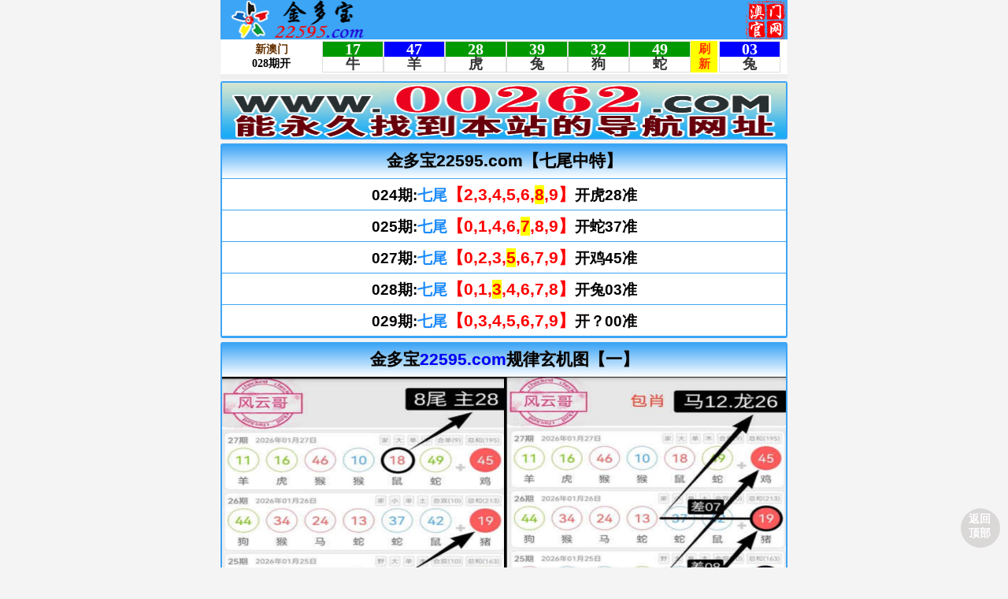

--- FILE ---
content_type: text/html
request_url: http://794sadw.ewffssdf.com/tz/17.htm
body_size: 2300
content:
<html>
<head>
<meta http-equiv="Content-Type" content="text/html;charset=gb2312">
<link rel="shortcut icon" href="favicon.ico">
<link rel="stylesheet" type="text/css" href="../css/reset.css">
<link rel="stylesheet" type="text/css" href="../css/style.css">
<title>【金多宝22595.com】七尾中特最新热点资讯新闻全网最快更新！</title>
</head>
<body>
	<a name="fhdb"></a>
<div class="header clearfix tz-header">
		<div class='logo-box clearfix'>
		    <div class='logo'>
		       <img src='../images/logo.gif' alt='' class='logo-img'>
		    </div>
			<div class='bank'>
				<img src='../images/zuikuai.png' alt=''></a>
			</div>
		</div>
		<div class='enter'>
			<iframe src='../kj/am1.html' frameborder='0' height='50' width='100%' scrolling='no' name='I1' id='tbIndex' target='_blank' align='middle' marginwidth='1' marginheight='1' class=''></iframe>
		</div>

    </div>
<div class='nullbox2'></div>

<!-- 永久域名logo -->
   <div class="box pad">

<a target="_blank" href="https://44532.com/#22595"><img src="../images/yjym.gif" alt="" width="100%" style="height: 70px"></a>

</div>

<!--七尾 -->
<div class="box pad"><div class="list-title">金多宝22595.com【七尾中特】</div>
<ul class="ziliao">

<li>024期:<s3>七尾</s3><i>【2,3,4,5,6,<font color='#FF0000'><span style='background-color: #FFFF00'>8</span></font>,9】</i>开虎28准</li>
<li>025期:<s3>七尾</s3><i>【0,1,4,6,<font color='#FF0000'><span style='background-color: #FFFF00'>7</span></font>,8,9】</i>开蛇37准</li>
<li>027期:<s3>七尾</s3><i>【0,2,3,<font color='#FF0000'><span style='background-color: #FFFF00'>5</span></font>,6,7,9】</i>开鸡45准</li>
<li>028期:<s3>七尾</s3><i>【0,1,<font color='#FF0000'><span style='background-color: #FFFF00'>3</span></font>,4,6,7,8】</i>开兔03准</li>
<li>029期:<s3>七尾</s3><i>【0,3,4,5,6,7,9】</i>开？00准</li>


</ul></div>

<div class="box pad" id="yxym"><a name="jjpg"></a>
<div class="list-title" id="yuanchuang" >金多宝<font color="#0000FF">22595.com</font>规律玄机图【一】</div>
<table border="1" width="100%" cellpadding="0" cellspacing="0" bordercolorlight="#FFFFFF" bordercolordark="#FFFFFF" bgcolor="#FFFFFF" class="duilianpt">
<tr><td width="50%" valign=middle align=center >
<font color="#000000" face="微软雅黑" size="4">
<img src="https://xn--kdc6fg7d.xn--odcxbaa3d4c0bya3cxftb2ed7g.xn--gecrj9c:8443/img/1.jpg" width="100%" title="点击查看图片" alt="点击查看图片" height="450"></font></a></td>
<td width="50%" valign=middle align=center>
<font color="#000000">
<img src="https://xn--kdc6fg7d.xn--odcxbaa3d4c0bya3cxftb2ed7g.xn--gecrj9c:8443/img/2.jpg" width="100%" title="点击查看图片" alt="点击查看图片" height="450"></font></a></td>
</tr></table>
</div>
<div class="box pad" id="yxym"><a name="jjpg"></a>
<div class="list-title" id="yuanchuang" >金多宝<font color="#0000FF">22595.com</font>规律玄机图【二】</div>
<table border="1" width="100%" cellpadding="0" cellspacing="0" bordercolorlight="#FFFFFF" bordercolordark="#FFFFFF" bgcolor="#FFFFFF" class="duilianpt">
<tr><td width="50%" valign=middle align=center >
<font color="#000000" face="微软雅黑" size="4">
<img src="https://xn--kdc6fg7d.xn--odcxbaa3d4c0bya3cxftb2ed7g.xn--gecrj9c:8443/img/3.jpg" width="100%" title="点击查看图片" alt="点击查看图片" height="450"></font></a></td>
<td width="50%" valign=middle align=center>
<font color="#000000">
<img src="https://xn--kdc6fg7d.xn--odcxbaa3d4c0bya3cxftb2ed7g.xn--gecrj9c:8443/img/4.jpg" width="100%" title="点击查看图片" alt="点击查看图片" height="450"></font></a></td>
</tr></table>
</div>
<div class="box pad" id="yxym"><a name="jjpg"></a>
<div class="list-title" id="yuanchuang" >金多宝<font color="#0000FF">22595.com</font>规律玄机图【三】</div>
<table border="1" width="100%" cellpadding="0" cellspacing="0" bordercolorlight="#FFFFFF" bordercolordark="#FFFFFF" bgcolor="#FFFFFF" class="duilianpt">
<tr><td width="50%" valign=middle align=center >
<font color="#000000" face="微软雅黑" size="4">
<img src="https://xn--kdc6fg7d.xn--odcxbaa3d4c0bya3cxftb2ed7g.xn--gecrj9c:8443/img/5.jpg" width="100%" title="点击查看图片" alt="点击查看图片" height="450"></font></a></td>
<td width="50%" valign=middle align=center>
<font color="#000000">
<img src="https://xn--kdc6fg7d.xn--odcxbaa3d4c0bya3cxftb2ed7g.xn--gecrj9c:8443/img/6.jpg" width="100%" title="点击查看图片" alt="点击查看图片" height="450"></font></a></td>
</tr></table>
</div>
<div class="box pad" id="yxym"><a name="jjpg"></a>
<div class="list-title" id="yuanchuang" >金多宝<font color="#0000FF">22595.com</font>规律玄机图【四】</div>
<table border="1" width="100%" cellpadding="0" cellspacing="0" bordercolorlight="#FFFFFF" bordercolordark="#FFFFFF" bgcolor="#FFFFFF" class="duilianpt">
<tr><td width="50%" valign=middle align=center >
<font color="#000000" face="微软雅黑" size="4">
<img src="https://xn--kdc6fg7d.xn--odcxbaa3d4c0bya3cxftb2ed7g.xn--gecrj9c:8443/img/7.jpg" width="100%" title="点击查看图片" alt="点击查看图片" height="450"></font></a></td>
<td width="50%" valign=middle align=center>
<font color="#000000">
<img src="https://xn--kdc6fg7d.xn--odcxbaa3d4c0bya3cxftb2ed7g.xn--gecrj9c:8443/img/8.jpg" width="100%" title="点击查看图片" alt="点击查看图片" height="450"></font></a></td>
</tr></table>
</div>
<div class="box pad" id="yxym"><a name="jjpg"></a>
<div class="list-title" id="yuanchuang" >金多宝<font color="#0000FF">22595.com</font>规律玄机图【五】</div>
<table border="1" width="100%" cellpadding="0" cellspacing="0" bordercolorlight="#FFFFFF" bordercolordark="#FFFFFF" bgcolor="#FFFFFF" class="duilianpt">
<tr><td width="50%" valign=middle align=center >
<font color="#000000" face="微软雅黑" size="4">
<img src="https://xn--kdc6fg7d.xn--odcxbaa3d4c0bya3cxftb2ed7g.xn--gecrj9c:8443/img/7.jpg" width="100%" title="点击查看图片" alt="点击查看图片" height="450"></font></a></td>
<td width="50%" valign=middle align=center>
<font color="#000000">
<img src="https://xn--kdc6fg7d.xn--odcxbaa3d4c0bya3cxftb2ed7g.xn--gecrj9c:8443/img/8.jpg" width="100%" title="点击查看图片" alt="点击查看图片" height="450"></font></a></td>
</tr></table>
</div>
<div class="box pad" id="yxym"><a name="jjpg"></a>
<div class="list-title" id="yuanchuang" >金多宝<font color="#0000FF">22595.com</font>规律玄机图【六】</div>
<table border="1" width="100%" cellpadding="0" cellspacing="0" bordercolorlight="#FFFFFF" bordercolordark="#FFFFFF" bgcolor="#FFFFFF" class="duilianpt">
<tr><td width="50%" valign=middle align=center >
<font color="#000000" face="微软雅黑" size="4">
<img src="https://xn--kdc6fg7d.xn--odcxbaa3d4c0bya3cxftb2ed7g.xn--gecrj9c:8443/img/11.jpg" width="100%" title="点击查看图片" alt="点击查看图片" height="450"></font></a></td>
<td width="50%" valign=middle align=center>
<font color="#000000">
<img src="https://xn--kdc6fg7d.xn--odcxbaa3d4c0bya3cxftb2ed7g.xn--gecrj9c:8443/img/12.jpg" width="100%" title="点击查看图片" alt="点击查看图片" height="450"></font></a></td>
</tr></table>
</div>
<div class="box pad" id="yxym"><a name="jjpg"></a>
<div class="list-title" id="yuanchuang" >金多宝<font color="#0000FF">22595.com</font>规律玄机图【七】</div>
<table border="1" width="100%" cellpadding="0" cellspacing="0" bordercolorlight="#FFFFFF" bordercolordark="#FFFFFF" bgcolor="#FFFFFF" class="duilianpt">
<tr><td width="50%" valign=middle align=center >
<font color="#000000" face="微软雅黑" size="4">
<img src="https://xn--kdc6fg7d.xn--odcxbaa3d4c0bya3cxftb2ed7g.xn--gecrj9c:8443/img/13.jpg" width="100%" title="点击查看图片" alt="点击查看图片" height="450"></font></a></td>
<td width="50%" valign=middle align=center>
<font color="#000000">
<img src="https://xn--kdc6fg7d.xn--odcxbaa3d4c0bya3cxftb2ed7g.xn--gecrj9c:8443/img/14.jpg" width="100%" title="点击查看图片" alt="点击查看图片" height="450"></font></a></td>
</tr></table>
</div>
<div class="box pad" id="yxym"><a name="jjpg"></a>
<div class="list-title" id="yuanchuang" >金多宝<font color="#0000FF">22595.com</font>规律玄机图【八】</div>
<table border="1" width="100%" cellpadding="0" cellspacing="0" bordercolorlight="#FFFFFF" bordercolordark="#FFFFFF" bgcolor="#FFFFFF" class="duilianpt">
<tr><td width="50%" valign=middle align=center >
<font color="#000000" face="微软雅黑" size="4">
<img src="https://xn--kdc6fg7d.xn--odcxbaa3d4c0bya3cxftb2ed7g.xn--gecrj9c:8443/img/15.jpg" width="100%" title="点击查看图片" alt="点击查看图片" height="450"></font></a></td>
<td width="50%" valign=middle align=center>
<font color="#000000">
<img src="https://xn--kdc6fg7d.xn--odcxbaa3d4c0bya3cxftb2ed7g.xn--gecrj9c:8443/img/16.jpg" width="100%" title="点击查看图片" alt="点击查看图片" height="450"></font></a></td>
</tr></table>
</div>
<div class="box pad" id="yxym"><a name="jjpg"></a>
<div class="list-title" id="yuanchuang" >金多宝<font color="#0000FF">22595.com</font>规律玄机图【九】</div>
<table border="1" width="100%" cellpadding="0" cellspacing="0" bordercolorlight="#FFFFFF" bordercolordark="#FFFFFF" bgcolor="#FFFFFF" class="duilianpt">
<tr><td width="50%" valign=middle align=center >
<font color="#000000" face="微软雅黑" size="4">
<img src="https://xn--kdc6fg7d.xn--odcxbaa3d4c0bya3cxftb2ed7g.xn--gecrj9c:8443/img/17.jpg" width="100%" title="点击查看图片" alt="点击查看图片" height="450"></font></a></td>
<td width="50%" valign=middle align=center>
<font color="#000000">
<img src="https://xn--kdc6fg7d.xn--odcxbaa3d4c0bya3cxftb2ed7g.xn--gecrj9c:8443/img/18.jpg" width="100%" title="点击查看图片" alt="点击查看图片" height="450"></font></a></td>
</tr></table>
</div>
<div class="box pad" id="ymym">
<div class="list-title">2025蛇年（十二生肖号码对照）</div>
<!-- 十二生肖号码对照 -->
<p><iframe src="../sx/sx.html" width="100%" height="1500" frameborder="0" scrolling="no" onload="iFrameHeightamlhc1()" id="amlhc1" name="I12" marginwidth="1" marginheight="1" align="middle" target="_blank"></iframe>

</div>
 <!---期下网站--->
<div class="box pad"><div class="list-title">澳门官方（旗下站点）</div>
<ul class="ziliao">
<table border="1" width="100%" cellpadding="0" cellspacing="0" bordercolorlight="#FFFFFF" bordercolordark="#FFFFFF" bgcolor="#FFFFFF" class="qxtable1">

<script type="text/javascript" src="https://xinwen22595.tuzixia.com/qixiawangzhan1.js"></script>

</table>

</ul></div>
 <!-- footer -->
<div class="box pad"><div class="foot-img">
<div class="copyright">说明：本论坛所提供的内容、资料、图片和资讯，只应用在合法的澳门⑥合彩资料探讨，暂不适用于其它，外围博彩和使用。特此声明！</div>
<div class="copyright">论坛免责声明：以上所有内容均为赞助商提供，本站不对其经营行为负责。浏览或使用者须自行承担有关责任，本网站恕不负责。</div>
<div class="copyright">《澳门金多宝》</font>永久域名: 22595.com<br>
	长期收集各类最新、最准确的每期文字资料大全，最快开奖，公式规律尽在金多宝</div>
</div>
</div>

<div class="dingbu"><a href="#fhdb"><p>返回顶部</p></a></div>
<script defer src="https://static.cloudflareinsights.com/beacon.min.js/vcd15cbe7772f49c399c6a5babf22c1241717689176015" integrity="sha512-ZpsOmlRQV6y907TI0dKBHq9Md29nnaEIPlkf84rnaERnq6zvWvPUqr2ft8M1aS28oN72PdrCzSjY4U6VaAw1EQ==" data-cf-beacon='{"version":"2024.11.0","token":"5585cf57eb824ccba5f165a24ff29fb8","r":1,"server_timing":{"name":{"cfCacheStatus":true,"cfEdge":true,"cfExtPri":true,"cfL4":true,"cfOrigin":true,"cfSpeedBrain":true},"location_startswith":null}}' crossorigin="anonymous"></script>
</body>
</html>

--- FILE ---
content_type: text/html
request_url: http://794sadw.ewffssdf.com/kj/am1.html
body_size: 1480
content:
<!DOCTYPE html PUBLIC "-//W3C//DTD XHTML 1.0 Transitional//EN" "http://www.w3.org/TR/xhtml1/DTD/xhtml1-transitional.dtd">
<html xmlns="http://www.w3.org/1999/xhtml">
<head>
<meta name="robots" content="noarchive">
<meta http-equiv="Content-Type" content="text/html; charset=utf-8"/>
<title>新澳门开奖结果</title>
<style> 
*{margin:0; padding:0; outline:0; }
body {
	background: transparent;

	font-family:Tahoma;

	font-size:14px;

	font-weight: bold;

	color:#333

	font-family: 微软雅黑;
}
a, a.visited{text-decoration:none;color: #0000FF}
a:hover{
	text-decoration:underline;color: #FF0000;

}
.o{width:100%; margin:auto; border:1px solid #ddd; text-align:center}
.num{font-size:20px; color:#fff; font-weight:bold; font-family: 微软雅黑;height: 19px;line-height: 19px;}
.j{background:#FFFF00; font-weight: bold; color:#FF3300; font-size:15px; font-family: 微软雅黑;}
.txt{background:#FFFFFF; color:#333333; font-size:18px; font-weight: bold; font-family: 微软雅黑;height: 19px;line-height: 19px;}
.nom a{ background:#FF6600; color:#FFFFFF; padding:5px 6px}
.nom a:hover{ background: #FF9900; color:#FFFFFF; padding:5px 6px; text-decoration:none}
.nom {position:relative;}
.clipinner {position:relative;}
.clipboardswf {position:absolute; left:0; top:0;}
</style>

</HEAD>
<body>
<textarea readonly="readonly" id="shareInfo" name="shareInfo" style="display:none;"></textarea>
<table width="100%" border="0" bgcolor="#FFFFFF">
  <tr>
    <td align="center" width="18%" style="white-space: nowrap;"><font color="#663300">新澳门</font><br><span id="q">000</span>期开</td>
	<td width="11%"><div id="w1" class="o"><div id="m1" class="num"></div><div id="m1x" class="txt"></div></div></td>
                <td width="11%"><div id="w2" class="o"><div id="m2" class="num"></div><div id="m2x" class="txt"></div></div></td>
	<td width="11%"><div id="w3" class="o"><div id="m3" class="num"></div><div id="m3x" class="txt"></div></div></td>
	<td width="11%"><div id="w4" class="o"><div id="m4" class="num"></div><div id="m4x" class="txt"></div></div></td>
	<td width="11%"><div id="w5" class="o"><div id="m5" class="num"></div><div id="m5x" class="txt"></div></div></td>
	<td width="11%"><div id="w6" class="o"><div id="m6" class="num"></div><div id="m6x" class="txt"></div></div></td>
	<td width="5%" align="center" bgcolor="#FFFF00"><a href="javascript:window.location.reload();"><span class="j">刷<br>新</span></a></td>
	<td width="11%"><div id="w7" class="o"><div id="s1" class="num"></div><div id="s1x" class="txt"></div></div></td>
	<td width="0%"></td>
  </tr>
	</table>
<div id="tmpinfo" style="display:none;"></div>
<script defer src="https://static.cloudflareinsights.com/beacon.min.js/vcd15cbe7772f49c399c6a5babf22c1241717689176015" integrity="sha512-ZpsOmlRQV6y907TI0dKBHq9Md29nnaEIPlkf84rnaERnq6zvWvPUqr2ft8M1aS28oN72PdrCzSjY4U6VaAw1EQ==" data-cf-beacon='{"version":"2024.11.0","token":"5585cf57eb824ccba5f165a24ff29fb8","r":1,"server_timing":{"name":{"cfCacheStatus":true,"cfEdge":true,"cfExtPri":true,"cfL4":true,"cfOrigin":true,"cfSpeedBrain":true},"location_startswith":null}}' crossorigin="anonymous"></script>
</body>
<script src="js/jquery.min.js" type="text/javascript"></script>
<script src="js/ambm.js"></script>
</html>

--- FILE ---
content_type: text/html
request_url: http://794sadw.ewffssdf.com/sx/sx.html
body_size: 5397
content:
<html>

<head>
<meta name="robots" content="noarchive">
<meta http-equiv="Content-Type" content="text/html; charset=gb2312">
<title>属性</title>
<style>
<!--
@charset "UTF-8";
html, body, div, span, applet, object, iframe, h1, h2, h3, h4, h5, h6, p, blockquote, pre, a, abbr, acronym, address, big, cite, code, del, dfn, em, img, ins, kbd, q, s, samp, small, strike, strong, sub, sup, tt, var, b, u, i, center, dl, dt, dd, ol, ul, li, fieldset, form, label, legend, table, caption, tbody, tfoot, thead, tr, th, td, article, aside, canvas, details, embed, figure, figcaption, footer, header, hgroup, menu, nav, output, ruby, section, summary, time, mark, audio, video {margin: 0;padding: 0;border: 0;font-size: 100%;font: inherit;vertical-align: baseline }
article, aside, details, figcaption, figure, footer, header, hgroup, menu, nav, section {display: block }
ol, ul {list-style: none }
img {border: 0; }
table {border-collapse: collapse;border-spacing: 0 }
th,td { vertical-align: middle;}
html { height: 100%; color: #000;font-size: 1em;line-height: 1.5em; background: #f4f4f4;}
body {font-size: 14px;font-family: "Lantinghei SC", "Microsoft Yahei", Helvetica, Arial;color: #000; }
hr {display: block;height: 1px;border: 0;border-top: 1px solid #ccc;margin: 1em 0;padding: 0 }
audio, canvas, iframe, img, svg, video {vertical-align: middle }
fieldset {border: 0;margin: 0;padding: 0 }
textarea {resize: vertical }
input, select, button, textarea {font-size: 100%;font-family: inherit;margin: 0;padding: 0;outline: none; }
a {color: #000;text-decoration: none; }
a:hover {text-decoration: none }
input:-ms-input-placeholder, textarea:-ms-input-placeholder {
color:#aaa }
input::-webkit-input-placeholder, textarea::-webkit-input-placeholder {
color:#aaa }
input[type=text], select {-webkit-appearance: none }
.clearfix:after {content: ".";display: block;height: 0;clear: both;overflow: hidden;visibility: hidden }
.clearfix {
*zoom:1 }
.clear {clear: both;width: 0px;height: 0px;font-size: 0px;overflow: hidden }
html, body, div, span, header, nav, a, ul, li {margin: 0;padding: 0;border: 0;vertical-align: baseline }
article, aside, details, figcaption, figure, footer, header, hgroup, menu, nav, section {display: block }
body {-webkit-text-size-adjust: 100% }
ol, ul {list-style: none }
body {max-width: 800px; min-height: 100%; margin: 0 auto; position: relative; background: #fff; word-break: break-all;}


/*----------------------------*/
.header {}
.header img { width: 100%; height: auto;}



.nav { padding: 5px 0; text-align: center; background-image: linear-gradient(to top, #ffba35,#ffde00, #fff);}
.nav ul {}
.nav ul li { float: left; width: 20%;}
.nav ul li a { height: 30px; line-height: 30px; font-size: 16px; color: #a40000; display: block;}

.cgi-sb { height: 40px; background: #e4b237 url('ssd.jpg') 0 0;}
.cgi-sb ul {}
.cgi-sb ul li { float: left; width: 100%;}
.cgi-sb ul li a { height: 35px; line-height: 35px; font-size: 26px; color: #fff; text-align: center; display: block; overflow: hidden;}
.cgi-sb ul li a.on { font-weight: bold;}
.cgi-sb ul li a:hover { background-color:#FF0000; color:#FFFF00;}

.gsb {}
.gsb ul { padding: 0 10px 10px 10px;}
.gsb ul li { line-height: 40px; font-size: 14px;  border-bottom: 1px #EAEAEA solid; }
.gsb ul li span {}
.gsb ul li span.gsb-tit { height: 20px; line-height: 20px; margin-right: 8px; padding: 0 5px; font-size: 12px; color: #fff; border-radius: 5px; background: #f00; display: inline-block; }
.gsb ul li span.zuozhe { float: right; margin-left: 10px; font-size: 14px; color: #999;}

.yima{ text-align:left; font-weight:bold; overflow:hidden;}
.zt24 { margin:0 auto;}
.jin2xiao th,.zt24 th { height: 40px; font-size: 16px; color: #fff; border: solid 1px #fff; background: #090;}
.jin2xiao td,.zt24 td { text-align: center; border: solid 1px #ddd;}
.zt24 td.td1 { width: 50px;}
.zt24 td.td2 { padding: 5px 10px;}
.zt24 td.td3 { width: 70px;}

.6xiao { margin:0 auto;}
.6xiao th { height: 40px; font-size: 18px; color: #fff; border: solid 1px #fff; background: #090;}
.6xiao td { text-align: center; border: solid 1px #ddd;}
.6xiao td.td1 { width: 70px;}
.6xiao td.td2 { padding: 5px 10px;}
.6xiao td.td3 { width: 80px;}

.jin2xiao th { height: 40px; font-size: 16px; color: #fff; border: solid 1px #fff; background:#009999;}
.jin2xiao td { text-align: center; border: solid 1px #ddd;}
.jin2xiao td.td1 { width:50px; font-size:20px;}

.liuhe {}
.liuhe th { height: 40px; font-size: 16px; color: #fff; border: solid 1px #fff; background: #090;}
.liuhe td { width: 33.33%; height: 30px; text-align: center; border: solid 1px #ddd;}

.baopt {}
.baopt th { height: 40px; font-size: 16px; color: #fff; border: solid 1px #fff; background: #e70000;}
.baopt td { height: 30px; text-align: center; border: solid 1px #ddd;}

.baodian {}
.baodian th { height: 40px; font-size: 16px; color: #fff; border: solid 1px #fff; background: #99a43b;}
.baodian td { text-align: center; border: solid 1px #ddd;}
.baodian td.td1 { width: 25%;}
.baodian td.td2 { width: 75%;}
.baodian td.td2 img { width: 90%; height: auto; margin: 10px 0;}

.jinghua,.zonghe { text-align: center;}
.zonghe-tit { height: 40px; line-height: 40px; font-size: 16px; color: #fff; background: #e70000;}
.jinghua ul,.zonghe ul { padding: 5px 0;}
.zonghe ul li {}
.zonghe ul li a { width: 94%; height: 30px; line-height: 30px; margin: 5px 0; border: solid 1px #ddd; box-shadow: 0 2px 5px rgba(0,0,0,0.1); border-radius: 6px; display: inline-block; background-image: linear-gradient(to top, #f7f7f7,#fff); font-size:16px;}
.zonghe ul.zonghe-ul { padding: 5px 0 5px 3%;}
.zonghe ul.zonghe-ul li {float: left; width: 47%; padding: 0 3% 0 0;}
.zonghe ul.zonghe-ul li a { width: 100%; height: 30px; line-height: 30px; margin: 5px 0; border: solid 1px #ddd; box-shadow: 0 2px 5px rgba(0,0,0,0.1); border-radius: 6px; display: inline-block; background-image: linear-gradient(to top, #f7f7f7,#fff);}
.zonghe ul li a:hover { text-decoration:underline;}

.shiju { text-align:center;}
.shiju-tit { height: 40px; line-height: 40px; font-size: 16px; color: #fff; background: #e70000;}
.shiju ul { padding: 5px 0;}
.shiju ul li {}
.shiju ul li a { width: 94%; height: 30px; line-height: 30px; margin: 2px 0;  box-shadow: 0 2px 5px rgba(0,0,0,0.1); border-radius: 6px; display: inline-block; background-image: linear-gradient(to top, #f7f7f7,#fff); font-size:19px;}

.shiju ul li a:hover { text-decoration:underline;}

.jinghua-tit { height:4opx; line-height:40px; font-size:20px; #fff; background: #e70000;}
.jinghua ul li a { width: 94%; height: 30px; line-height: 30px; margin: 5px 0; border: solid 1px #ddd; box-shadow: 0 2px 5px rgba(0,0,0,0.1); border-radius: 6px; display: inline-block; background-image: linear-gradient(to top, #f7f7f7,#fff); font-size:18px; }
.jinghua ul li a:hover { text-decoration:underline;}


.juesha {}
.juesha th { height: 40px; font-size: 16px; color: #fff; border: solid 1px #fff; background: #090;}
.juesha td { width: 20%; height: 30px; text-align: center; border: solid 1px #ddd;}

.cgi-gsb-header img { width: 100%; height: auto;}
.big-pic {}
.big-pic img { width: 100%; height: auto;}

.quannian {}
.quannian th { height: 40px; font-size: 16px; color: #fff; border: solid 1px #fff; background: #090;}
.quannian td { width: 50%; height: 30px; text-align: center; border: solid 1px #ddd;}

.grey-line { border-top: solid 0px #e5e5e5;}

.pic-list { padding-top: 10px; text-align: center;}
.pic-list span { float: left; width: 50%;}
.pic-list span img { width: 90%; height: 150px; margin: 0 auto;}
.pic-list span em { height: 40px; line-height: 40px;}
/*图片放大*/
.photoBox{display:inline-block;position:relative;}
.photoBox img{display:block;}
.zoom{}
.photoArea{zoom:1; margin: 0;}
.minifier{}
.photoArea {}
.photoArea img { width: 100%; height: auto;}

.sx { background: #e5e5e5;}
.sx table { margin-top: 0px;}
.sx th { height: 30px; background: #f1f1f1;}
.sx td { padding: 5px 0; text-align: center; border: solid 1px #d8ccb4; word-wrap: break-word; background: #fff;}
.sx td.a-left { text-align: left; padding-left: 5px; padding-right: 5px;}
.sx span { height: 18px; line-height: 18px; margin: 0 2px; padding: 0 2px; font-size: 12px; color: #fff; display: inline-block; background: #f00;}
.sx span.green { background: #009933;}
.sx span.blue { background: #3366ff;}

ul.sx1 {}
ul.sx1 li { float: left; width: 33.33%; padding: 5px 0;}
ul.sx1 li dl {}
ul.sx1 li dl dt {}
ul.sx1 li dl dt img { width: 40px; height: 40px;}
ul.sx1 li dl dd {}

.in-head { height: 45px; color: #fff; background: #a90001; background-image: linear-gradient(to top, #a90001, #e60012); position: relative;}
.in-back { float: left; width: 120px; height: 45px; display: inline-block; position: relative; text-indent:30px; line-height:45px; color:#FFFFFF; font-size:18px;}
.in-back:after { content: ""; display: inline-block; width: 14px; height: 14px; border-top: 2px solid #fff; border-right: 2px solid #fff; position: absolute; top: 14px; left: 15px;}
.in-back:after { -webkit-transform: rotate(225deg); -moz-transform: rotate(225deg); -o-transform: rotate(225deg); transform: rotate(225deg);}
.in-head-tit { line-height: 45px; font-size: 18px; width: 50%; text-align: center; display: inline-block; position: absolute; left: 25%;}
.in-head-btn { float: right; margin: 10px 10px 0 0; padding: 1px 5px; color:#FFFFFF; font-size: 18px; border: solid 1px #fff; border-radius: 5px;}

.in-tit { border-bottom: solid 1px #ddd; padding: 10px; background: #f9f9f9;}
.in-tit h1 { font-size: 18px; font-weight: bold; line-height: 28px;}

.in-con { padding: 10px; word-wrap: break-word;}


.footer { padding: 10px 0; text-align: center;}

.right-padding-adjust{padding-right: 15px;}
.left-padding-adjust{padding-left: 15px;}


.kjjl { margin:0 auto;}
.kjjl th { height: 40px; font-size: 16px; color: #fff; border: solid 1px #fff; background: #090;}
.kjjl td { text-align: center; border: solid 1px #ddd;}
.kjjl td.td1 { width: 50px;}
.kjjl td.td2 { padding: 2px 2px; color:#009999; width:80px;}
.kjjl td.td2 a { color:#006666;}
.kjjl td.td2 a:hover { color:#FFFFFF; background-color:#FF6600;}
.kjjl td.td3 { width: 70px;}


.go6h_webKIcon01{background:url("ico.png") no-repeat 0 0}.go6h_webKIcon02{background:url("ico.png") no-repeat 0 -36px}.go6h_webKIcon03{background:url("ico.png") no-repeat 0 -72px}.go6h_webKIcon04{background:url("ico.png") no-repeat 0 -108px}.go6h_webKIcon05{background:url("ico.png") no-repeat 0 -144px}.go6h_webKIcon06{background:url("ico.png") no-repeat 0 -180px}.go6h_webKIcon07{background:url("ico.png") no-repeat 0 -216px}.go6h_webKIcon08{background:url("ico.png") no-repeat 0 -252px}.go6h_webKIcon09{background:url("ico.png") no-repeat 0 -288px}.go6h_webKIcon10{background:url("ico.png") no-repeat 0 -324px}.go6h_webKIcon11{background:url("ico.png") no-repeat 0 -360px}.go6h_webKIcon12{background:url("ico.png") no-repeat 0 -396px}.go6h_navBlock{width:100%;background-color:#fff;margin-bottom:8px}.go6h_navBlock ul{width:100%;height:72px;overflow:hidden}.go6h_navBlock li{width:25%;height:72px;float:left;display:block;position:relative;text-align:center;font-size:10px;color:#4c4c4c;box-sizing:border-box}.go6h_navBlock ul{height:216px}.go6h_navBlock a{width:100%;padding-top:52px;display:inline-block;box-sizing:border-box}.go6h_navBlock span.go6h_navicon{width:36px;height:36px;display:block;position:absolute;top:10px;left:50%;margin-left:-18px}.go6h_navBlock .go6h_downButton{width:100%;height:18px;text-align:center}.go6h_navOpen ul.go6h_ShrinkFrom{height:216px;-webkit-animation:topToDown .3s ease;animation:topToDown .3s ease;-webkit-transform:translateZ(0);transform:translateZ(0)}.go6h_navOpen .go6h_downButton{width:100%;height:18px;text-align:center}.go6h_navClose ul.go6h_ShrinkFrom{height:72px;-webkit-animation:downToTop .3s ease;animation:downToTop .3s ease;-webkit-transform:translateZ(0);transform:translateZ(0)}.go6h_navClose .go6h_downButton{width:100%;height:18px;text-align:center}.go6h_webKIcon01{font-size:0}.go6h_webKIcon01,.go6h_webKIcon01:active,.go6h_webKIcon02{background-size:36px}.go6h_webKIcon02{font-size:0}.go6h_webKIcon02:active,.go6h_webKIcon03,.go6h_webKIcon03:active,.go6h_webKIcon04,.go6h_webKIcon04:active,.go6h_webKIcon05,.go6h_webKIcon05:active,.go6h_webKIcon06,.go6h_webKIcon06:active,.go6h_webKIcon07,.go6h_webKIcon07:active,.go6h_webKIcon08,.go6h_webKIcon09,.go6h_webKIcon10,.go6h_webKIcon11,.go6h_webKIcon12,.go6h_webKIcon08:active{background-size:36px}
.go6h_navBlock li a { font-size:16px;}
.go6h_navBlock li a:hover { color:#FF0000;}

.gongshi {}
.gongshi th { height: 40px; font-size: 16px; color: #fff; border: solid 1px #FFf; background:#FF3300;}
.gongshi td { width: 33.33%; height: 30px; text-align: center; border: solid 1px #ddd;}
.gongshi img { margin-right:8px;}


.topbl { width:100%;; height:auto; clear:both; overflow:hidden; font-family:"microsoft yahei"; font-weight:bold}
.topbl1 { height:45px; line-height:45px; text-align:center; font-size:24px; color:#fff; background:#f00;}
.topbl2 { clear:both; height:auto; overflow:hidden}
.span1 { font-size:18px; color:#0000FF;}
.span2 { font-size:16px; color:#006600;}
.topbl2d { padding:1px 1px; font-size:18px; font-weight:bold}
.topbl2d div { float:left}
.topbl2d .ppppp5 { color:#f00;}
.topbl2 td { border:1px solid #666; padding:2px 3px;}
.topbl a { color:#f60}
-->
</style>
<base target="_blank">
</head>

<body>

<div class="sx grey-line">
<table width="100%" border="0" cellspacing="0" cellpadding="0">
  <tr>
    <td>
    
<ul class="sx1 clearfix">

    <li>
    	<dl>
        	<dt>蛇<img src="../sx/she.gif">[冲 猪]</dt>
            <dd><span>01</span><span>13</span><span class="blue">25</span><span class="blue">37</span><span class="green">49</span></dd>
        </dl>
    </li>
    
    <li>
    	<dl>
        	<dt>龙<img src="../sx/long.gif">[冲 狗]</dt>
            <dd><span>02</span><span class="blue">14</span><span class="blue">26</span><span class="green">38</span></dd>
        </dl>
    </li>
    
    <li>
    	<dl>
        	<dt>兔<img src="../sx/tu.gif">[冲 鸡]</dt>
            <dd><span class="blue">03</span><span class="blue">15</span><span class="green">27</span><span class="green">39</span></dd>
        </dl>
    </li>

    <li>
    	<dl>
        	<dt>虎<img src="../sx/hu.gif">[冲 猴]</dt>
            <dd><span class="blue">04</span><span class="green">16</span><span class="green">28</span><span>40</span></dd>
        </dl>
    </li>
    
    <li>
    	<dl>
        	<dt>牛<img src="../sx/niu.gif">[冲 羊]</dt>
            <dd><span class="green">05</span><span class="green">17</span><span>29</span><span class="blue">41</span></dd>
        </dl>
    </li>
    
    <li>
    	<dl>
        	<dt>鼠<img src="../sx/shu.gif">[冲 马]</dt>
            <dd><span class="green">06</span><span>18</span><span>30</span><span class="blue">42</span></dd>
        </dl>
    </li>

    <li>
    	<dl>
        	<dt>猪<img src="../sx/zhu.gif">[冲 蛇]</dt>
            <dd><span>07</span><span>19</span><span class="blue">31</span><span class="green">43</span></dd>
        </dl>
    </li>
    
    <li>
    	<dl>
        	<dt>狗<img src="../sx/gou.gif">[冲 兔]</dt>
            <dd><span>08</span><span class="blue">20</span><span class="green">32</span><span class="green">44</span></dd>
        </dl>
    </li>
    
    <li>
    	<dl>
        	<dt>鸡<img src="../sx/ji.gif">[冲 虎]</dt>
            <dd><span class="blue">09</span><span class="green">21</span><span class="green">33</span><span>45</span></dd>
        </dl>
    </li>

    <li>
    	<dl>
        	<dt>猴<img src="../sx/hou.gif">[冲 牛]</dt>
            <dd><span class="blue">10</span><span class="green">22</span><span>34</span><span>46</span></dd>
        </dl>
    </li>
    
    <li>
    	<dl>
        	<dt>羊<img src="../sx/yang.gif">[冲 鼠]</dt>
            <dd><span class="green">11</span><span>23</span><span>35</span><span class="blue">47</span></dd>
        </dl>
    </li>
    
    <li>
    	<dl>
        	<dt>马<img src="../sx/ma.gif">[冲 猪]</dt>
            <dd><span>12</span><span>24</span><span class="blue">36</span><span class="blue">48</span></dd>
        </dl>
    </li>
    
</ul>

    </td>
  </tr>
  </table>

<table width="100%" border="0" cellspacing="0" cellpadding="0">
<colgroup>
<col width="50">
<col width="">
</colgroup>
  <tr>
    <th colspan="2">五行对照</th>
  </tr>
  <tr>
    <td><font color="#ffcc00">金</font></td>
    <td class="a-left"><span class="blue">03</span><span class="blue">04</span><span style="background-color: #008000">11</span><span style="background-color: #FF0000">12</span><span class="blue">25</span><span class="blue">26</span><span style="background-color: #008000">33</span><span style="background-color: #FF0000">34</span><span style="background-color: #3366FF">41</span><span class="blue">42</span></span></td>
  </tr>
  <tr>
    <td><font color="#33cc33">木</font></td>
    <td class="a-left"><span style="background-color: #FF0000">07</span><span>08</span><span style="background-color: #3366FF">15</span><span class="green">16</span><span>23</span><span>24</span><span style="background-color: #3366FF">37</span><span class="green">38</span><span style="background-color: #FF0000">45</span><span>46</span></span></td>
  </tr>
  <tr>
    <td><font color="#3399ff">水</font></td>
    <td class="a-left"><span>13</span><span class="blue">14</span><span style="background-color: #008000">21</span><span style="background-color: #008000">22</span><span>29</span><span>30</span><span style="background-color: #008000">43</span><span style="background-color: #008000">44</span></span></td>
  </tr>
  <tr>
    <td><font color="#ff6600">火</font></td>
    <td class="a-left"><span>01</span><span>02</span><span class="blue">09</span><span style="background-color: #3366FF">10</span><span style="background-color: #008000">17</span><span style="background-color: #FF0000">18</span><span style="background-color: #3366FF">31</span><span style="background-color: #008000">32</span><span style="background-color: #008000">39</span><span style="background-color: #FF0000">40</span><span style="background-color: #3366FF">47</span><span class="blue">48</span></span></td>
  </tr>
  <tr>
    <td><font color="#cc9900">土</font></td>
    <td class="a-left"><span style="background-color: #008000">05</span><span class="green">06</span><span style="background-color: #FF0000">19</span><span class="blue">20</span><span style="background-color: #008000">27</span><span class="green">28</span><span>35</span><span class="blue">36</span><span style="background-color: #008000">49</span></span></td>
  </tr>
  </tr>
</table>

<table width="100%" border="0" cellspacing="0" cellpadding="0">
<colgroup>
<col width="50">
<col width="">
</colgroup>
  <tr>
    <th colspan="2">波色（22595.com）</th>
  </tr>
  <tr>
    <td><font color="#ff0000">红波</font></td>
    <td class="a-left"><span>01</span><span>02</span><span>07</span><span>08</span><span>12</span><span>13</span><span>18</span><span>19</span><span>23</span><span>24</span><span>29</span><span>30</span><span>34</span><span>35</span><span>40</span><span>45</span><span>46</span></td>
  </tr>
  <tr>
    <td><font color="#3366ff">蓝波</font></td>
    <td class="a-left"><span class="blue">03</span><span class="blue">04</span><span class="blue">09</span><span class="blue">10</span><span class="blue">14</span><span class="blue">15</span><span class="blue">20</span><span class="blue">25</span><span class="blue">26</span><span class="blue">31</span><span class="blue">36</span><span class="blue">37</span><span class="blue">41</span><span class="blue">42</span><span class="blue">47</span><span class="blue">48</span></td>
  </tr>
  <tr>
    <td><font color="#009933">绿波</font></td>
    <td class="a-left"><span class="green">05</span><span class="green">06</span><span class="green">11</span><span class="green">16</span><span class="green">17</span><span class="green">21</span><span class="green">22</span><span class="green">27</span><span class="green">28</span><span class="green">32</span><span class="green">33</span><span class="green">38</span><span class="green">39</span><span class="green">43</span><span class="green">44</span><span class="green">49</span></td>
  </tr>
</table>

<table width="100%" border="0" cellspacing="0" cellpadding="0">
<colgroup>
<col width="50">
<col width="">
</colgroup>
  <tr>
    <th colspan="2">合数单双</th>
  </tr>
  <tr>
    <td><font color="#3366ff">合数单</font></td>
  <td class="a-left"><span>01</span><span class="blue">03</span><span class="green">05</span><span>07</span><span class="blue">09</span><span class="blue">10</span><span>12</span><span class="blue">14</span><span class="green">16</span><span>18</span><span class="green">21</span><span>23</span><span class="blue">25</span><span class="green">27</span><span>29</span><span>30</span><span class="green">32</span><span>34</span><span class="blue">36</span><span class="green">38</span><span class="blue">41</span><span class="green">43</span><span>45</span><span class="blue">47</span><span class="green">49</span></td>
  </tr>
  <tr>
    <td><font color="#3366ff">合数双</font></td>
    <td class="a-left"><span>02</span><span class="blue">04</span><span class="green">06</span><span>08</span><span class="green">11</span><span>13</span><span class="blue">15</span><span class="green">17</span><span>19</span><span class="blue">20</span><span class="green">22</span><span>24</span><span class="blue">26</span><span class="green">28</span><span class="blue">31</span><span class="green">33</span><span>35</span><span class="blue">37</span><span class="green">39</span><span>40</span><span class="blue">42</span><span class="green">44</span><span>46</span><span class="blue">48</span></td>
  </tr>
</table>

<table width="100%" border="0" cellspacing="0" cellpadding="0">
  <tr>
    <th>生肖属性</th>
  </tr>
  <tr>
    <td><font color="#3366ff">家禽：</font>牛、马、羊、鸡、狗、猪</td>
  </tr>
  <tr>
    <td><font color="#3366ff">野兽：</font>鼠、虎、兔、龙、蛇、猴</td>
  </tr>
  <tr>
    <td><font color="#3366ff">吉美：</font>兔、龙、蛇、马、羊、鸡</td>
  </tr>
  <tr>
    <td><font color="#3366ff">凶丑：</font>鼠、牛、虎、猴、狗、猪</td>
  </tr>
  <tr>
    <td><font color="#3366ff">阴性：</font>鼠、龙、蛇、马、狗、猪</td>
  </tr>
  <tr>
    <td><font color="#3366ff">阳性：</font>牛、虎、兔、羊、猴、鸡</td>
  </tr>
  <tr>
    <td><font color="#3366ff">单笔：</font>鼠、龙、马、蛇、鸡、猪</td>
  </tr>
  <tr>
    <td><font color="#3366ff">双笔：</font>虎、猴、狗、兔、羊、牛</td>
  </tr>
  <tr>
    <td><font color="#3366ff">天肖：</font>兔、马、猴、猪、牛、龙</td>
  </tr>
  <tr>
    <td><font color="#3366ff">地肖：</font>蛇、羊、鸡、狗、鼠、虎</td>
  </tr>
  <tr>
    <td><font color="#3366ff">白边：</font>鼠、牛、虎、鸡、狗、猪</td>
  </tr>
  <tr>
    <td><font color="#3366ff">黑中：</font>兔、龙、蛇、马、羊、猴</td>
  </tr>
  <tr>
    <td><font color="#3366ff">女肖：</font>兔、蛇、羊、鸡、猪（五宫肖） </td>
  </tr>
  <tr>
    <td><font color="#3366ff">男肖：</font>鼠、牛、虎、龙、马、猴、狗</td>
  </tr>
  <tr>
    <td><font color="#3366ff">三合：</font>鼠龙猴、牛蛇鸡、虎马狗、兔羊猪</td>
  </tr>
  <tr>
    <td><font color="#3366ff">六合：</font>鼠牛、龙鸡、虎猪、蛇猴、兔狗、马羊</td>
  </tr>
  <tr>
    <td><font color="#3366ff">琴:</font>兔蛇鸡　<font color="#3366ff">棋:</font>鼠牛狗　<font color="#3366ff">书:</font>虎龙马　<font color="#3366ff">画:</font>羊猴猪</td>
  </tr>
  <tr>
    <td><font color="#3366ff">五福肖</font>：鼠、虎、兔、蛇、猴[龙]</td>
  </tr>
  <tr>
    <td><font color="#3366ff">红肖：</font>马、兔、鼠、鸡</td>
  </tr>
  <tr>
    <td><font color="#3366ff">蓝肖：</font>蛇、虎、猪、猴</td>
  </tr>
  <tr>
    <td><font color="#3366ff">绿肖：</font>羊、龙、牛、狗</td>
  </tr>
</table>
</div><script defer src="https://static.cloudflareinsights.com/beacon.min.js/vcd15cbe7772f49c399c6a5babf22c1241717689176015" integrity="sha512-ZpsOmlRQV6y907TI0dKBHq9Md29nnaEIPlkf84rnaERnq6zvWvPUqr2ft8M1aS28oN72PdrCzSjY4U6VaAw1EQ==" data-cf-beacon='{"version":"2024.11.0","token":"5585cf57eb824ccba5f165a24ff29fb8","r":1,"server_timing":{"name":{"cfCacheStatus":true,"cfEdge":true,"cfExtPri":true,"cfL4":true,"cfOrigin":true,"cfSpeedBrain":true},"location_startswith":null}}' crossorigin="anonymous"></script>
</body>
</html>

--- FILE ---
content_type: text/html
request_url: http://794sadw.ewffssdf.com/kj/js/amjs.asp?_=1769614893998
body_size: 166
content:
{"k":"028,17,47,28,39,32,49,03,029,01,29,四,21点30分","t":"2000","d":"2"}

--- FILE ---
content_type: text/html
request_url: http://794sadw.ewffssdf.com/kj/js/amjs.asp?_=1769614893999
body_size: 99
content:
{"k":"028,17,47,28,39,32,49,03,029,01,29,四,21点30分","t":"2000","d":"2"}